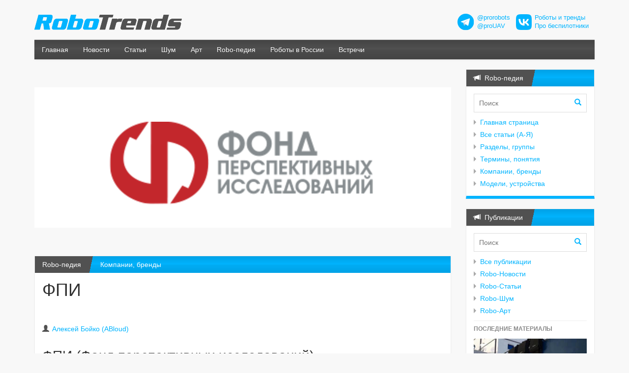

--- FILE ---
content_type: text/html;charset=utf-8
request_url: https://robotrends.ru/robopedia/fpi
body_size: 14671
content:
<!DOCTYPE html>
<html lang="ru-RU" prefix="og: http://ogp.me/ns#" >
<head>
  <meta charset="utf-8" />
  <meta name="viewport" content="width=device-width, initial-scale=1.0">
  <title>ФПИ</title>
  <link rel="stylesheet" href="/i/css/robotrends.css" />
  
    <meta property="og:title" content="ФПИ" />
    <meta property="og:locale" content="ru_ru" />
    <meta property="og:description" content="Фонд перспективных исследований" />
    <meta property="og:image" content="http://robotrends.ru/images/1704/63181/FPI_logo.600x600.png" />
  

  
    <meta name="description" content="Фонд перспективных исследований" />
    <meta name="keywords" content="ФПИ" />
  
  
  
    <script>
      var NXDATA=NXDATA||{};
      NXDATA.pageId='5845d0ce53db6676fcec8b7d';
      NXDATA.commentsClosed=false;
      NXDATA.pagesCategory='';
    </script>
  
  <script>
    var NXDATA=NXDATA||{};
    NXDATA.lang='ru';
    NXDATA.ru=true;
    NXDATA.en=false;
  </script>
  <meta name="google-site-verification" content="sIZy97KcEfdFBo0pgSN2A01fy8y5FL_HI49DCvplKrA" />
  <meta name="yandex-verification" content="f600c5257a43925b" />

  <!--[if lt IE 9]>
  <script src="/i/compat/html5shiv.js"></script>
  <script src="/i/compat/respond.min.js"></script>
  <![endif]-->
</head>
<body>

  <!--LiveInternet counter--><script type="text/javascript"><!--
  new Image().src = "//counter.yadro.ru/hit?r"+
  escape(document.referrer)+((typeof(screen)=="undefined")?"":
  ";s"+screen.width+"*"+screen.height+"*"+(screen.colorDepth?
  screen.colorDepth:screen.pixelDepth))+";u"+escape(document.URL)+
  ";"+Math.random();//--></script><!--/LiveInternet-->






  
    <div class="important-message">
      <div class="container"></div>
    </div>

    <div class="container">
      <!--div class="lang-selector"><a href="/en" class="label label-info">English</a></div-->
      <div class="row page-body-header">
        <div class="col-sm-6 col-md-6"><a href="/" class="h-site-logo"><img src="/i/images/robotrends.svg" style="width:300px;" class="img-responsive"></a></div>
        <div class="col-sm-6 col-md-6">
          <div class="amb-header" style="display:flex;justify-content:flex-end;align-items:center;font-size:90%;text-align:left;">
            <div style="width:34px;"><img src="/i/images/tg_logo_34.png"/></div>
            <div style="padding:0 12px 0 6px;"><a href="https://t.me/prorobots" target="_blank">@prorobots</a><br>
              <a href="https://t.me/proUAV" target="_blank">@proUAV</a></div>
            <div style="width:32px;"><img src="/i/images/vk_logo_32.png"/></div>
            <div style="padding:0 12px 0 6px;"><a href="https://vk.com/widget_community.php?act=a_subscribe_box&oid=-94756874&state=1" target="_blank">Роботы и тренды</a><br>
              <a href="https://vk.com/widget_community.php?act=a_subscribe_box&oid=-135094497&state=1" target="_blank">Про беспилотники</a></div>
          </div>
        </div>
      </div>
    </div>

    
      <div class="container">
        <div class="navbar navbar-inverse navbar-default" role="navigation">
          <div class="navbar-header">
            <button type="button" class="navbar-toggle" data-toggle="collapse" data-target=".navbar-collapse">
              <span class="sr-only">Меню</span>
              <span class="icon-bar"></span>
              <span class="icon-bar"></span>
              <span class="icon-bar"></span>
            </button>
            <!--a class="navbar-brand" href="/">ТСЖ «Утес»</a-->
          </div>
          <div class="navbar-collapse collapse">
            <ul class="nav navbar-nav">
              <li><a href="/">Главная</a></li>
              <li><a href="/pubs/news/">Новости</a></li>
              <li><a href="/pubs/articles/">Статьи</a></li>
              <li><a href="/pubs/noise/">Шум</a></li>
              <li><a href="/pubs/art/">Арт</a></li>
              <li><a href="/robopedia/home">Robo-педия</a></li>
              <li><a href="/robopedia/roboty-v-rossii">Роботы в России</a></li>
              <li><a href="/robopedia/vstrechi-posvyashennye-robotam-i-robototehnike">Встречи</a></li>
            </ul>
            <!--ul class="nav navbar-nav navbar-right">
              <li class="dropdown" id="user-login-dropdown"></li>
            </ul-->
          </div><!--/.nav-collapse -->
        </div>
      </div>
    


  

  

    <div class="container">

    <div class="row main-row">

      <div class="col-sm-8 col-md-9 main-column">
        

          
          <div class="slideshow-wrapper">
<div class="item active"><a class="img-zoom" href="/images/1704/63181/FPI_logo.png" title=""><img src="/images/1704/63181/FPI_logo.c848x360.png" class="img-responsive" /></a></div>
</div>

          <div class="panel panel-utes">
            
  <div class="panel-heading"><span class="h"><a href="/robopedia-index/">Robo-педия</a></span> <a href="/robopedia-index/55_company/">Компании, бренды</a></div>

            <div class="panel-body" style="min-height:300px;padding-bottom:60px;">

              <div class="body-main-center">
                
  <article class="page-content blog-page-content">
    <h1 class="page-title">ФПИ</h1>
    <!--div class="page-vote" data-pid="5845d0ce53db6676fcec8b7d">
      <a href="#" class="vote-up"></a>
      <a href="#" class="vote-down"></a>
    </div>
     <span class="pub-date">05.12.2016</span>
    -->
    <div class="page-author"><noindex><a href="https://telegram.me/prorobots" target="_blank" rel="nofollow">Алексей Бойко (ABloud)</a></noindex></div>
    
    <div class="page-content-text">
      <div>
<h2>ФПИ (Фонд перспективных исследований)</h2>
<p style="padding-left: 40px;">Выступает заказчиком ряда "опережающих научных исследований и разработок", которые могут иметь прикладной характер. По состоянию на 2016 год концентрируется на "прорывных разработках", в частности, в сфере робототехники военного, специального и двойного назначения. </p>
<p style="padding-left: 40px;">Обеспечивает финансирование соответствующих проектов. Российский аналог DARPA, США. </p>
<p style="padding-left: 40px;"><noindex><a href="http://fpi.gov.ru/" target="_blank" rel="nofollow">http://fpi.gov.ru/</a></noindex>  </p>
<p> </p>
<h3 class="content-align-center">Партнеры и проекты</h3>
<p><strong><a href="http://robotrends.ru/robopedia/vityaz-1">Витязь (подводный)</a></strong></p>
<p style="padding-left: 40px;">Перспективная разработка, инициированная ФПИ. Подводная платформа, которая должна иметь возможность решать задачи на всех глубинах мирового океана.</p>
<p class="content-align-left"><strong><a href="http://robotrends.ru/robopedia/marker">Маркер</a> </strong></p>
<p style="padding-left: 40px;">Экспериментальная робототехническая платформа с возможностью автономного функционирования. Разработана при поддержке Фонда перспективных исследований. Проект разработки стартовал в 2018 году. Платформа способна автономно двигаться по дорогам с твердным покрытием и по пересеченной местности, опираясь на данные системы технического зрения, построенной на нейросетевых алгоритамах. </p>
<p><strong><a href="http://robotrends.ru/robopedia/nerehta">Нерехта</a> и <a href="http://robotrends.ru/robopedia/1631-nerehta-2">Нерехта-2</a></strong></p>
<p style="padding-left: 40px;">С 2014 года проект наземного военного робота финансируется ФПИ, которая надеется, что Нерехта будет базовой платформой для "отработки различных технологий робототехники". Разработками занимаются  ОАО "Завод им. В.А.Дегтярева" (ЗиД) и Всероссийский научно-исследовательский институт (ВНИИ) "Сигнал" </p>
<p><strong>ОСК</strong></p>
<p style="padding-left: 40px;">2016.12.02 Подписано соглашение о сотрудничестве ФПИ и Объединенной судостроительной корпорации (ОСК). Не все проекты ОСК, финансируемые ФПИ, носят публичный характер. Одно из направлений сотрудничества - разработка роботизированных комплексов для утилизации кораблей. Кроме того достигнута договоренность о разработке подводных роботов "для исследования и освоения Арктики", о конкретике пока речь не идет, соглашение - рамочное. </p>
<p><strong><a href="http://robotrends.ru/robopedia/sova">Сова</a></strong></p>
<p style="padding-left: 40px;">воздушная платформа высокой автономности самолетного типа. Разрабатывается на средства ФПИ. Проект с шифром "Сова". Это атмосферный спутник, аппарат, предназначенный для сверхдлительного полета на больших высотах и обеспечения потребителей необходимой информацией дистанционного зондирования, для ретрансляции данных. <br>В 2017 году строится прототип с размахом крыльев 28 метров. Предполагается, что аппарат будет находиться в воздухе не менее полугода. Это возвращаемая платформа, обслуживаемая. </p>
<p><strong><a href="http://robotrends.ru/robopedia/fedor">FEDOR</a></strong></p>
<p style="padding-left: 40px;">Проект, который часто демонстрируется под разными именами, например, Аватар и Спасатель. Телеуправляемые с помощью костюма захвата движений антропоморфный робот, которому прочат разнообразное применение. Пока на уровне прототипа, готовность ожидается до 2021 года. Разрабатывается предположительно с участием НПО "Андроидная техника". </p>
<p><strong>Neurobotics</strong></p>
<p style="padding-left: 40px;">2015.12.22 По заказу Фонда перспективных исследований РФ (ФПИ) разработала нейроинтерфейс, позволяющий управлять беспилотным летательным аппаратом. Чтобы достичь таких результатов оператор тренировался несколько месяцев. </p>
<p style="padding-left: 40px;"> </p>
<h3>Новости</h3>
<p style="padding-left: 40px;">2020.12.30 Сообщается, что платформа "Маркер" преодолела 30 км по пересеченной местности в автономном режиме. Тесты проводились в Челябинской области. Система автономного управления движением платформы, получив задание с координатами конечной точки и примерным маршрутом, обеспечила прибытие платформы к финишу через полтора часа. Движение по маршруту платформа осуществляла, опираясь на данные системы технического зрения, построенной на нейросетевых алгоритмах. Система автономного управления самостоятельно обеспечивает корректировку заданного маршрута при детектировании препятствий - деревьев, подъемов, оврагов, кустарников и т.п.<br>Платформа способна автономно функционировать при движении в течение до 48 часов по дорогам с твердым покрытием и до 24 часов - при движении по пересеченной местности. Запланированы дальнейшие тесты с маршрутами длиной 50, 100 и 200 км. / <noindex><a href="https://fpi.gov.ru/press/news/marker-preodolel-30-kilometrov-po-peresechennoy-mestnosti-v-avtonomnom-rezhime/" target="_blank" rel="nofollow">fpi.gov.ru</a></noindex> </p>
<p style="padding-left: 40px;">2017.01.23 <a href="http://robotrends.ru/pub/1704/kruglyy-stol-po-otkrytomu-konkursu-svobodnyy-vzlet-proshel-v-fpi">Круглый стол по открытому конкурсу "Свободный взлет" прошел в ФПИ</a>. В настоящее время продолжается прием заявок на участие в конкурсе «Свободный взлет»: он завершится 3 марта 2017 года, после чего состоится закрытое рассмотрение и отбор победителей первого этапа. С 3 по 27 апреля пройдет второй этап конкурса, в ходе которого конкурсная комиссия очно заслушает каждого участника и выберет лучшие проекты. Официальные итоги конкурса будут подведены в начале мая.</p>
<p style="padding-left: 40px;">2016.12 Подписано соглашение о сотрудничестве ФПИ и Объединенной судостроительной корпорации (ОСК). Не все проекты ОСК, финансируемые ФПИ носят публичный характер. Отмечаются разработки роботизированных комплексов для утилизации кораблей. / <noindex><a href="http://www.i-mash.ru/news/nov_otrasl/86379-osk-i-fpi-sozdadut-robotov.html" target="_blank" rel="nofollow">i-mash.ru</a></noindex></p>
</div>
    </div>
    
    <div class="robopedia-linked-backlinks"><h4>Смотрите связанные статьи Robo-педии:</h4><ul><li class="cat-75_device"><a href="/robopedia/vityaz-1">Витязь (подводный)</a></li><li class="cat-75_device"><a href="/robopedia/marker">Маркер</a></li><li class="cat-75_device"><a href="/robopedia/sova">Сова</a></li></ul></div>
    <div class="robopedia-linked-pubs"><h4>Публикации по теме:</h4><ul><li class="with-pic"><a href="/pub/1726/rossiyskiy-atmosfernyy-sputnik-sova-vyshel-v-stratosferu"><img src="/images/1726/90700/sova700_201704.c50x50.jpg"><span class="d">01.07.2017</span> <span class="t">Российский атмосферный спутник &quot;Сова&quot; вышел в стратосферу</span></a></li><li class="without-pic"><a href="/pub/1717/vektor-v-fpi-mechtayut-o-podvodnyh-kompleksah-s-yadernymi-reaktorami"><span class="d">30.04.2017</span> <span class="t">Вектор: В ФПИ мечтают о подводных комплексах с ядерными реакторами</span></a></li><li class="without-pic"><a href="/pub/1704/kruglyy-stol-po-otkrytomu-konkursu-svobodnyy-vzlet-proshel-v-fpi"><span class="d">23.01.2017</span> <span class="t">Круглый стол по открытому конкурсу &quot;Свободный взлет&quot; прошел в ФПИ</span></a></li></ul></div>
    <div class="amb-bottom">
    </div>
    <section id="comments" class="comments-section"><h1></h1>
</section>
  </article>

              </div>

            </div>
          </div>
          
          <div class="amb-bottom">
            
            
          </div>
          
          <div id="page-stats"></div>
        
      </div>

      <div class="col-sm-4 col-md-3 side-column">
        
  <div class="blog-posts-box">
    <div class="panel panel-utes">
      <div class="panel-heading"><span class="h"><i class="glyphicon glyphicon-bullhorn"></i>&nbsp; Robo-педия</span></div>
      <div class="panel-body">
        <form class="blog-search-box" action="/robopedia-index/" method="get">
          <input type="text" name="search" placeholder="Поиск">
          <button type="submit"><i class="glyphicon glyphicon-search"></i></button>
        </form>
        <ul class="categories">
          <li><a href="/robopedia/home">Главная страница</a></li>
          <li><a href="/robopedia-index/">Все статьи (А-Я)</a></li>
          <li><a href="/robopedia-index/15_group/">Разделы, группы</a></li>
          <li><a href="/robopedia-index/35_term/">Термины, понятия</a></li>
          <li><a href="/robopedia-index/55_company/">Компании, бренды</a></li>
          <li><a href="/robopedia-index/75_device/">Модели, устройства</a></li>
        </ul>
      </div>
    </div>
  </div>
  
          <div class="blog-posts-box">
            <div class="panel panel-utes">
              <div class="panel-heading"><span class="h"><i class="glyphicon glyphicon-bullhorn"></i>&nbsp; Публикации</span></div>
              <div class="panel-body">
                <form class="blog-search-box" action="/pubs/" method="get">
                  <input type="text" name="search" placeholder="Поиск">
                  <button type="submit"><i class="glyphicon glyphicon-search"></i></button>
                </form>
                <ul class="categories">
                  <li><a href="/pubs/">Все публикации</a></li>
                  <li><a href="/pubs/news/">Robo-Новости</a></li>
                  <li><a href="/pubs/articles/">Robo-Статьи</a></li>
                  <li><a href="/pubs/noise/">Robo-Шум</a></li>
                  <li><a href="/pubs/art/">Robo-Арт</a></li>
                </ul>
                <hr class="narrow">
                <h5>Последние материалы</h5>
                <ul class="blog-popular-posts"><li class="with-pic"><a href="/pub/2604/nautica-technologies-razrabatyvaet-avtonomnyh-robotov-dlya-ochistki-korpusov-sudov-otvechaya-na-zapros-otrasli"><img src="/images/2603/85688/photo_2026-01-23_16-44-57.c240x100.jpg"><span class="t">Nautica Technologies разрабатывает автономных роботов для очистки корпусов судов, отвечая на запрос отрасли</span></a></li><li class="with-pic"><a href="/pub/2604/skild-ai-$14-mlrd-na-universalnyy-mozg-dlya-robotov"><img src="/images/2603/217795/photo_2026-01-23_11-24-08.c240x100.jpg"><span class="t">Skild AI: $14 млрд на универсальный &quot;мозг&quot; для роботов</span></a></li><li class="with-pic"><a href="/pub/2604/mytra-privlekla-dopolnitelnye-$120-mln-na-razvitie-sistem-hraneniya-i-izvlecheniya"><img src="/images/2603/428714/photo_2026-01-22_20-06-21.c240x100.jpg"><span class="t">Mytra привлекла дополнительные $120 млн на развитие систем хранения и извлечения</span></a></li><li class="with-pic"><a href="/pub/2604/kitay-pobezhdaet-v-gonke-robotov"><img src="/images/2603/830728/photo_2026-01-21_15-00-07.c240x100.jpg"><span class="t">Китай побеждает в гонке роботов</span></a></li><li class="with-pic"><a href="/pub/2604/windracers-ultra-preodolevaet-2-tysyachi-km-s-200-kg-gruzov-na-bortu"><img src="/images/2603/619995/photo_2026-01-21_13-58-552.c240x100.jpg"><span class="t">Windracers ULTRA преодолевает 2 тысячи км с 200 кг грузов на борту</span></a></li><li class="with-pic"><a href="/pub/2604/britanskaya-smd-zavershila-priemochnye-ispytaniya-polnostyu-elektricheskogo-tnpa-rabochego-klassa-kotoryy-gotovitsya-k-postavke-belgiyskoy-kompanii-jan-de-nul"><img src="/images/2603/9571/photo_2026-01-20_19-18-42.c240x100.jpg"><span class="t">Британская SMD завершила приемочные испытания полностью электрического ТНПА рабочего класса, который готовится к поставке бельгийской компании Jan de Nul</span></a></li><li class="with-pic"><a href="/pub/2604/kitayskie-kompanii-obedinyayut-usiliya-dlya-robotizirovannoy-inspekcii-sudov"><img src="/images/2603/680195/SeaRobotics_2.c240x100.png"><span class="t">Китайские компании объединяют усилия для роботизированной инспекции судов</span></a></li><li class="with-pic"><a href="/pub/2604/ocean-aero-prodolzhaet-razrabotku-i-proizvodstvo-gibridnyh-ausv-triton"><img src="/images/2603/330232/photo_2026-01-20_22-50-04.c240x100.jpg"><span class="t">Ocean Aero продолжает разработку и производство гибридных AUSV Triton</span></a></li><li class="with-pic"><a href="/pub/2604/kitay-ispytal-avtonomnogo-robota-dlya-bureniya-na-glubine-bolee-1200-metrov"><img src="/images/2603/40489/20260118_China_drill_1.c240x100.png"><span class="t">Китай испытал автономного робота для бурения на глубине более 1200 метров</span></a></li><li class="with-pic"><a href="/pub/2604/humanoid-i-schaeffler-anonsirovali-partnerstvo-i-gotovyat-razvertyvanie-soten-gumanoidnyh-robotov-na-proizvodstve"><img src="/images/2603/949229/photo_2026-01-19_19-15-01.c240x100.jpg"><span class="t">Humanoid и Schaeffler анонсировали партнерство и готовят развертывание сотен гуманоидных роботов на производстве</span></a></li></ul>
                <!--hr class="narrow"-->
                <!--div class="amb amb-img" data-img="/i/images/b/mivar_180x50.png" data-href="http://www.mivar.ru/"></div-->
                <!--div class="amb amb-img amb-shuffle" data-img="/i/images/b/skolkovo_180x50.gif" data-href="http://sk.ru/foundation/events/april2017/robotics/p/program.aspx"></div-->
                <hr class="narrow">
                <h5>Метки</h5>
                <div class="tags">
                  <a href="/pubs/?tags=AGV" class="tw-3">AGV</a> <a href="/pubs/?tags=ai" class="tw-9">ai</a> <a href="/pubs/?tags=AMR" class="tw-4">AMR</a> <a href="/pubs/?tags=ARM" class="tw-1">ARM</a> <a href="/pubs/?tags=AUV" class="tw-3">AUV</a> <a href="/pubs/?tags=BVLOS" class="tw-2">BVLOS</a> <a href="/pubs/?tags=DARPA" class="tw-9">DARPA</a> <a href="/pubs/?tags=DIY" class="tw-9">DIY</a> <a href="/pubs/?tags=DIY (своими руками)" class="tw-9">DIY (своими руками)</a> <a href="/pubs/?tags=DJI" class="tw-1.0">DJI</a> <a href="/pubs/?tags=eVTOL" class="tw-1">eVTOL</a> <a href="/pubs/?tags=Lely" class="tw-1">Lely</a> <a href="/pubs/?tags=pick-and-place" class="tw-1">pick-and-place</a> <a href="/pubs/?tags=ROV" class="tw-2">ROV</a> <a href="/pubs/?tags=RPA" class="tw-9">RPA</a> <a href="/pubs/?tags=USV" class="tw-9">USV</a> <a href="/pubs/?tags=VSLAM" class="tw-1">VSLAM</a> <a href="/pubs/?tags=VTOL" class="tw-4">VTOL</a> <a href="/pubs/?tags=аватары" class="tw-1">аватары</a> <a href="/pubs/?tags=авиация" class="tw-1">авиация</a> <a href="/pubs/?tags=автоматизация" class="tw-9">автоматизация</a> <a href="/pubs/?tags=автомобили" class="tw-6">автомобили</a> <a href="/pubs/?tags=автомобили и роботы" class="tw-9">автомобили и роботы</a> <a href="/pubs/?tags=автономные" class="tw-9">автономные</a> <a href="/pubs/?tags=автопром" class="tw-1">автопром</a> <a href="/pubs/?tags=агроботы" class="tw-3">агроботы</a> <a href="/pubs/?tags=агродроны" class="tw-2">агродроны</a> <a href="/pubs/?tags=аддитивные технологии" class="tw-6">аддитивные технологии</a> <a href="/pubs/?tags=андроиды" class="tw-8.0">андроиды</a> <a href="/pubs/?tags=анималистичные" class="tw-8.0">анималистичные</a> <a href="/pubs/?tags=АНПА" class="tw-8">АНПА</a> <a href="/pubs/?tags=антропоморфные" class="tw-9">антропоморфные</a> <a href="/pubs/?tags=Арт" class="tw-9">Арт</a> <a href="/pubs/?tags=археология" class="tw-1">археология</a> <a href="/pubs/?tags=архитектура" class="tw-1">архитектура</a> <a href="/pubs/?tags=аэромобили" class="tw-6">аэромобили</a> <a href="/pubs/?tags=аэропорты" class="tw-1">аэропорты</a> <a href="/pubs/?tags=аэротакси" class="tw-9">аэротакси</a> <a href="/pubs/?tags=аэрофотосъемка" class="tw-2">аэрофотосъемка</a> <a href="/pubs/?tags=безопасность" class="tw-4">безопасность</a> <a href="/pubs/?tags=безработица и роботы" class="tw-3">безработица и роботы</a> <a href="/pubs/?tags=беспилотники" class="tw-9">беспилотники</a> <a href="/pubs/?tags=бионика" class="tw-9">бионика</a> <a href="/pubs/?tags=бионические" class="tw-1">бионические</a> <a href="/pubs/?tags=больницы" class="tw-1">больницы</a> <a href="/pubs/?tags=будущее" class="tw-9">будущее</a> <a href="/pubs/?tags=бытовые роботы" class="tw-9">бытовые роботы</a> <a href="/pubs/?tags=БЭК" class="tw-3">БЭК</a> <a href="/pubs/?tags=вакансии" class="tw-1">вакансии</a> <a href="/pubs/?tags=вектор" class="tw-9">вектор</a> <a href="/pubs/?tags=вертолеты" class="tw-4">вертолеты</a> <a href="/pubs/?tags=видео" class="tw-4.0">видео</a> <a href="/pubs/?tags=внедрения роботов" class="tw-9">внедрения роботов</a> <a href="/pubs/?tags=внутритрубная диагностика" class="tw-3">внутритрубная диагностика</a> <a href="/pubs/?tags=водородные" class="tw-4">водородные</a> <a href="/pubs/?tags=военные" class="tw-9">военные</a> <a href="/pubs/?tags=военные дроны" class="tw-9">военные дроны</a> <a href="/pubs/?tags=военные роботы" class="tw-9">военные роботы</a> <a href="/pubs/?tags=встречи" class="tw-9">встречи</a> <a href="/pubs/?tags=высотные" class="tw-3">высотные</a> <a href="/pubs/?tags=выставки" class="tw-9">выставки</a> <a href="/pubs/?tags=газ" class="tw-2">газ</a> <a href="/pubs/?tags=Германия" class="tw-4">Германия</a> <a href="/pubs/?tags=гигантские" class="tw-1">гигантские</a> <a href="/pubs/?tags=гидроакустика" class="tw-5">гидроакустика</a> <a href="/pubs/?tags=глайдеры" class="tw-1">глайдеры</a> <a href="/pubs/?tags=горнодобыча" class="tw-9">горнодобыча</a> <a href="/pubs/?tags=городское хозяйство" class="tw-2">городское хозяйство</a> <a href="/pubs/?tags=господдержка" class="tw-3">господдержка</a> <a href="/pubs/?tags=гостиницы" class="tw-2">гостиницы</a> <a href="/pubs/?tags=готовка еды" class="tw-7">готовка еды</a> <a href="/pubs/?tags=Греция" class="tw-2.0">Греция</a> <a href="/pubs/?tags=грузоперевозки" class="tw-9">грузоперевозки</a> <a href="/pubs/?tags=группы дронов" class="tw-5.0">группы дронов</a> <a href="/pubs/?tags=гуманоидные" class="tw-9">гуманоидные</a> <a href="/pubs/?tags=дайджест" class="tw-5">дайджест</a> <a href="/pubs/?tags=Дания" class="tw-2.0">Дания</a> <a href="/pubs/?tags=доение роботизированное" class="tw-9">доение роботизированное</a> <a href="/pubs/?tags=доильные роботы" class="tw-9">доильные роботы</a> <a href="/pubs/?tags=дом" class="tw-1">дом</a> <a href="/pubs/?tags=домашние роботы" class="tw-9">домашние роботы</a> <a href="/pubs/?tags=доставка" class="tw-9">доставка</a> <a href="/pubs/?tags=доставка беспилотниками" class="tw-9">доставка беспилотниками</a> <a href="/pubs/?tags=доставка и роботы" class="tw-9">доставка и роботы</a> <a href="/pubs/?tags=дронизация" class="tw-6">дронизация</a> <a href="/pubs/?tags=дронопорты" class="tw-9">дронопорты</a> <a href="/pubs/?tags=дроны" class="tw-9">дроны</a> <a href="/pubs/?tags=Европа" class="tw-5.0">Европа</a> <a href="/pubs/?tags=еда" class="tw-7">еда</a> <a href="/pubs/?tags=железные дороги" class="tw-3.0">железные дороги</a> <a href="/pubs/?tags=животноводство" class="tw-3">животноводство</a> <a href="/pubs/?tags=жилище" class="tw-1">жилище</a> <a href="/pubs/?tags=ЖКХ" class="tw-1">ЖКХ</a> <a href="/pubs/?tags=захваты" class="tw-9">захваты</a> <a href="/pubs/?tags=земледелие" class="tw-9">земледелие</a> <a href="/pubs/?tags=игрушки" class="tw-3.0">игрушки</a> <a href="/pubs/?tags=идеи" class="tw-1">идеи</a> <a href="/pubs/?tags=измерения" class="tw-2">измерения</a> <a href="/pubs/?tags=Израиль" class="tw-7.0">Израиль</a> <a href="/pubs/?tags=ИИ" class="tw-9">ИИ</a> <a href="/pubs/?tags=ИИ - вкратце" class="tw-1">ИИ - вкратце</a> <a href="/pubs/?tags=инвентаризация" class="tw-4">инвентаризация</a> <a href="/pubs/?tags=Индия" class="tw-3.0">Индия</a> <a href="/pubs/?tags=Иннополис" class="tw-1">Иннополис</a> <a href="/pubs/?tags=инспекция" class="tw-9">инспекция</a> <a href="/pubs/?tags=интервью" class="tw-9">интервью</a> <a href="/pubs/?tags=интерфейсы" class="tw-2">интерфейсы</a> <a href="/pubs/?tags=инфоботы" class="tw-9">инфоботы</a> <a href="/pubs/?tags=Ирак" class="tw-1.0">Ирак</a> <a href="/pubs/?tags=Иран" class="tw-1.0">Иран</a> <a href="/pubs/?tags=искусственный интеллект" class="tw-9">искусственный интеллект</a> <a href="/pubs/?tags=испытания" class="tw-1">испытания</a> <a href="/pubs/?tags=исследования" class="tw-2">исследования</a> <a href="/pubs/?tags=история" class="tw-7.0">история</a> <a href="/pubs/?tags=Италия" class="tw-3.0">Италия</a> <a href="/pubs/?tags=Казахстан" class="tw-4.0">Казахстан</a> <a href="/pubs/?tags=как заработать" class="tw-1.0">как заработать</a> <a href="/pubs/?tags=Канада" class="tw-9">Канада</a> <a href="/pubs/?tags=катера" class="tw-2">катера</a> <a href="/pubs/?tags=квадрупеды" class="tw-9">квадрупеды</a> <a href="/pubs/?tags=кейсы" class="tw-2">кейсы</a> <a href="/pubs/?tags=киборгизация" class="tw-6">киборгизация</a> <a href="/pubs/?tags=кино" class="tw-9">кино</a> <a href="/pubs/?tags=Китай" class="tw-9">Китай</a> <a href="/pubs/?tags=коботы" class="tw-9">коботы</a> <a href="/pubs/?tags=коллаборативные роботы" class="tw-9">коллаборативные роботы</a> <a href="/pubs/?tags=колонки" class="tw-1.0">колонки</a> <a href="/pubs/?tags=коммунальное хозяйство" class="tw-2.0">коммунальное хозяйство</a> <a href="/pubs/?tags=компании" class="tw-1">компании</a> <a href="/pubs/?tags=компоненты" class="tw-9">компоненты</a> <a href="/pubs/?tags=конвертопланы" class="tw-1">конвертопланы</a> <a href="/pubs/?tags=конкурсы" class="tw-5">конкурсы</a> <a href="/pubs/?tags=конспекты" class="tw-4.0">конспекты</a> <a href="/pubs/?tags=конструкторы" class="tw-9">конструкторы</a> <a href="/pubs/?tags=концепты" class="tw-6.0">концепты</a> <a href="/pubs/?tags=кооперативные роботы" class="tw-2.0">кооперативные роботы</a> <a href="/pubs/?tags=космос" class="tw-9">космос</a> <a href="/pubs/?tags=культура" class="tw-1">культура</a> <a href="/pubs/?tags=курьезы" class="tw-2.0">курьезы</a> <a href="/pubs/?tags=курьеры" class="tw-9">курьеры</a> <a href="/pubs/?tags=лабораторные роботы" class="tw-1">лабораторные роботы</a> <a href="/pubs/?tags=Латвия" class="tw-3.0">Латвия</a> <a href="/pubs/?tags=лесоустройство" class="tw-6">лесоустройство</a> <a href="/pubs/?tags=лизинг" class="tw-1">лизинг</a> <a href="/pubs/?tags=линки" class="tw-1.0">линки</a> <a href="/pubs/?tags=логистика" class="tw-9">логистика</a> <a href="/pubs/?tags=люди и роботы" class="tw-1">люди и роботы</a> <a href="/pubs/?tags=магазины" class="tw-1">магазины</a> <a href="/pubs/?tags=машинное обучение" class="tw-9">машинное обучение</a> <a href="/pubs/?tags=медицина" class="tw-9">медицина</a> <a href="/pubs/?tags=медицина и роботы" class="tw-9">медицина и роботы</a> <a href="/pubs/?tags=металлургия" class="tw-4">металлургия</a> <a href="/pubs/?tags=мнения" class="tw-1">мнения</a> <a href="/pubs/?tags=мобильные роботы" class="tw-9">мобильные роботы</a> <a href="/pubs/?tags=модульные" class="tw-1">модульные</a> <a href="/pubs/?tags=мойка" class="tw-2">мойка</a> <a href="/pubs/?tags=море" class="tw-9">море</a> <a href="/pubs/?tags=морские" class="tw-9">морские</a> <a href="/pubs/?tags=мусор" class="tw-9">мусор</a> <a href="/pubs/?tags=мусор и роботы" class="tw-7.0">мусор и роботы</a> <a href="/pubs/?tags=навигация" class="tw-4">навигация</a> <a href="/pubs/?tags=надводные" class="tw-9">надводные</a> <a href="/pubs/?tags=наземные военные роботы" class="tw-9">наземные военные роботы</a> <a href="/pubs/?tags=налоги" class="tw-1">налоги</a> <a href="/pubs/?tags=наука" class="tw-1">наука</a> <a href="/pubs/?tags=научные" class="tw-1">научные</a> <a href="/pubs/?tags=научные роботы" class="tw-9">научные роботы</a> <a href="/pubs/?tags=необычные" class="tw-9">необычные</a> <a href="/pubs/?tags=нефтегаз" class="tw-8">нефтегаз</a> <a href="/pubs/?tags=нефть" class="tw-2">нефть</a> <a href="/pubs/?tags=Нидерланды" class="tw-3.0">Нидерланды</a> <a href="/pubs/?tags=Новая Зеландия" class="tw-1.0">Новая Зеландия</a> <a href="/pubs/?tags=Норвегия" class="tw-1.0">Норвегия</a> <a href="/pubs/?tags=носимые роботы" class="tw-2.0">носимые роботы</a> <a href="/pubs/?tags=ОАЭ" class="tw-1.0">ОАЭ</a> <a href="/pubs/?tags=образование" class="tw-9">образование</a> <a href="/pubs/?tags=образовательная робототехника" class="tw-9">образовательная робототехника</a> <a href="/pubs/?tags=обучающие роботы" class="tw-2.0">обучающие роботы</a> <a href="/pubs/?tags=общепит" class="tw-9">общепит</a> <a href="/pubs/?tags=общепит и роботы" class="tw-9">общепит и роботы</a> <a href="/pubs/?tags=общество" class="tw-1">общество</a> <a href="/pubs/?tags=Объединенное Королевство" class="tw-9">Объединенное Королевство</a> <a href="/pubs/?tags=октокоптеры" class="tw-1">октокоптеры</a> <a href="/pubs/?tags=онлайн-курсы робототехники" class="tw-1.0">онлайн-курсы робототехники</a> <a href="/pubs/?tags=опрыскивание" class="tw-4">опрыскивание</a> <a href="/pubs/?tags=офисные" class="tw-1">офисные</a> <a href="/pubs/?tags=охрана и беспилотники" class="tw-3.0">охрана и беспилотники</a> <a href="/pubs/?tags=охрана и роботы" class="tw-9">охрана и роботы</a> <a href="/pubs/?tags=парники" class="tw-1">парники</a> <a href="/pubs/?tags=партнерства" class="tw-2">партнерства</a> <a href="/pubs/?tags=патенты" class="tw-4.0">патенты</a> <a href="/pubs/?tags=персональные роботы" class="tw-9">персональные роботы</a> <a href="/pubs/?tags=пищепром" class="tw-9">пищепром</a> <a href="/pubs/?tags=пляжи" class="tw-1">пляжи</a> <a href="/pubs/?tags=ПО" class="tw-8.0">ПО</a> <a href="/pubs/?tags=подводные" class="tw-9">подводные</a> <a href="/pubs/?tags=подводные роботы" class="tw-9">подводные роботы</a> <a href="/pubs/?tags=подземные" class="tw-3.0">подземные</a> <a href="/pubs/?tags=пожарные" class="tw-9">пожарные</a> <a href="/pubs/?tags=пожарные роботы" class="tw-9">пожарные роботы</a> <a href="/pubs/?tags=поиск" class="tw-1">поиск</a> <a href="/pubs/?tags=полевые роботы" class="tw-4.0">полевые роботы</a> <a href="/pubs/?tags=полезные роботы" class="tw-5">полезные роботы</a> <a href="/pubs/?tags=полиция" class="tw-1">полиция</a> <a href="/pubs/?tags=помощники" class="tw-1">помощники</a> <a href="/pubs/?tags=Португалия" class="tw-2.0">Португалия</a> <a href="/pubs/?tags=порты" class="tw-1">порты</a> <a href="/pubs/?tags=последняя миля" class="tw-1">последняя миля</a> <a href="/pubs/?tags=потребительские роботы" class="tw-1">потребительские роботы</a> <a href="/pubs/?tags=почта" class="tw-3">почта</a> <a href="/pubs/?tags=право" class="tw-6.0">право</a> <a href="/pubs/?tags=презентации" class="tw-8.0">презентации</a> <a href="/pubs/?tags=пресс-релизы" class="tw-3.0">пресс-релизы</a> <a href="/pubs/?tags=применение беспилотников" class="tw-9">применение беспилотников</a> <a href="/pubs/?tags=применение дронов" class="tw-9">применение дронов</a> <a href="/pubs/?tags=применение роботов" class="tw-9">применение роботов</a> <a href="/pubs/?tags=прогнозы" class="tw-9">прогнозы</a> <a href="/pubs/?tags=проекты" class="tw-1.0">проекты</a> <a href="/pubs/?tags=производство" class="tw-8">производство</a> <a href="/pubs/?tags=производство дронов" class="tw-4.0">производство дронов</a> <a href="/pubs/?tags=происшествия" class="tw-2.0">происшествия</a> <a href="/pubs/?tags=промышленность" class="tw-9">промышленность</a> <a href="/pubs/?tags=промышленные роботы" class="tw-9">промышленные роботы</a> <a href="/pubs/?tags=противодействие беспилотникам" class="tw-9">противодействие беспилотникам</a> <a href="/pubs/?tags=псевдоспутники" class="tw-4">псевдоспутники</a> <a href="/pubs/?tags=работа" class="tw-1">работа</a> <a href="/pubs/?tags=развлечения и беспилотники" class="tw-9">развлечения и беспилотники</a> <a href="/pubs/?tags=развлечения и роботы" class="tw-7.0">развлечения и роботы</a> <a href="/pubs/?tags=разгрузка" class="tw-2">разгрузка</a> <a href="/pubs/?tags=разработка" class="tw-6">разработка</a> <a href="/pubs/?tags=распознавание речи" class="tw-3.0">распознавание речи</a> <a href="/pubs/?tags=растениеводство" class="tw-3.0">растениеводство</a> <a href="/pubs/?tags=регулирование" class="tw-9">регулирование</a> <a href="/pubs/?tags=регулирование дронов" class="tw-9">регулирование дронов</a> <a href="/pubs/?tags=регулирование робототехники" class="tw-9">регулирование робототехники</a> <a href="/pubs/?tags=рекорды" class="tw-5.0">рекорды</a> <a href="/pubs/?tags=рисунки" class="tw-1.0">рисунки</a> <a href="/pubs/?tags=робомех" class="tw-2.0">робомех</a> <a href="/pubs/?tags=робомобили" class="tw-9">робомобили</a> <a href="/pubs/?tags=роботакси" class="tw-9">роботакси</a> <a href="/pubs/?tags=роботизация" class="tw-9">роботизация</a> <a href="/pubs/?tags=робототехника" class="tw-9">робототехника</a> <a href="/pubs/?tags=роботрендз" class="tw-7.0">роботрендз</a> <a href="/pubs/?tags=роботренды" class="tw-9">роботренды</a> <a href="/pubs/?tags=роботы" class="tw-9">роботы</a> <a href="/pubs/?tags=роботы и автомобили" class="tw-9">роботы и автомобили</a> <a href="/pubs/?tags=роботы и мусор" class="tw-2.0">роботы и мусор</a> <a href="/pubs/?tags=роботы и обучение" class="tw-6.0">роботы и обучение</a> <a href="/pubs/?tags=роботы и развлечения" class="tw-9">роботы и развлечения</a> <a href="/pubs/?tags=роботы и строительство" class="tw-8.0">роботы и строительство</a> <a href="/pubs/?tags=роботы телеприсутствия" class="tw-6.0">роботы телеприсутствия</a> <a href="/pubs/?tags=роботы-транспортеры" class="tw-2.0">роботы-транспортеры</a> <a href="/pubs/?tags=робошум" class="tw-1.0">робошум</a> <a href="/pubs/?tags=рои" class="tw-9">рои</a> <a href="/pubs/?tags=рой" class="tw-9">рой</a> <a href="/pubs/?tags=Россия" class="tw-9">Россия</a> <a href="/pubs/?tags=Руанда" class="tw-1.0">Руанда</a> <a href="/pubs/?tags=сад" class="tw-3">сад</a> <a href="/pubs/?tags=садоводство" class="tw-4">садоводство</a> <a href="/pubs/?tags=сайт RoboTrends.ru" class="tw-1.0">сайт RoboTrends.ru</a> <a href="/pubs/?tags=сбор урожая" class="tw-5">сбор урожая</a> <a href="/pubs/?tags=сборка заказов" class="tw-1">сборка заказов</a> <a href="/pubs/?tags=сварка" class="tw-5">сварка</a> <a href="/pubs/?tags=связь" class="tw-2">связь</a> <a href="/pubs/?tags=сделки" class="tw-1.0">сделки</a> <a href="/pubs/?tags=сельское хозяйство" class="tw-9">сельское хозяйство</a> <a href="/pubs/?tags=сенсоры" class="tw-1.0">сенсоры</a> <a href="/pubs/?tags=сервисные роботы" class="tw-9">сервисные роботы</a> <a href="/pubs/?tags=синтез речи" class="tw-1.0">синтез речи</a> <a href="/pubs/?tags=складская" class="tw-5">складская</a> <a href="/pubs/?tags=склады" class="tw-9">склады</a> <a href="/pubs/?tags=склады и роботизация" class="tw-9">склады и роботизация</a> <a href="/pubs/?tags=смартроботы" class="tw-1">смартроботы</a> <a href="/pubs/?tags=соревнования" class="tw-7.0">соревнования</a> <a href="/pubs/?tags=сортировка" class="tw-2">сортировка</a> <a href="/pubs/?tags=сотрудничество" class="tw-1">сотрудничество</a> <a href="/pubs/?tags=софт-роботика" class="tw-9">софт-роботика</a> <a href="/pubs/?tags=социальная робототехника" class="tw-3.0">социальная робототехника</a> <a href="/pubs/?tags=социальные" class="tw-1">социальные</a> <a href="/pubs/?tags=социальные роботы" class="tw-9">социальные роботы</a> <a href="/pubs/?tags=спорт" class="tw-2">спорт</a> <a href="/pubs/?tags=спорт и дроны" class="tw-5.0">спорт и дроны</a> <a href="/pubs/?tags=спорт и роботы" class="tw-5.0">спорт и роботы</a> <a href="/pubs/?tags=спутниковая" class="tw-1">спутниковая</a> <a href="/pubs/?tags=статистика" class="tw-9">статистика</a> <a href="/pubs/?tags=строительство" class="tw-9">строительство</a> <a href="/pubs/?tags=судовождение" class="tw-4">судовождение</a> <a href="/pubs/?tags=США" class="tw-9">США</a> <a href="/pubs/?tags=такси" class="tw-9">такси</a> <a href="/pubs/?tags=телеком" class="tw-3">телеком</a> <a href="/pubs/?tags=телеприсутствие" class="tw-6.0">телеприсутствие</a> <a href="/pubs/?tags=теплицы" class="tw-8">теплицы</a> <a href="/pubs/?tags=теплосети" class="tw-1">теплосети</a> <a href="/pubs/?tags=термины" class="tw-3.0">термины</a> <a href="/pubs/?tags=терроризм" class="tw-2.0">терроризм</a> <a href="/pubs/?tags=тесты" class="tw-1">тесты</a> <a href="/pubs/?tags=технологии" class="tw-5">технологии</a> <a href="/pubs/?tags=техносказки" class="tw-2">техносказки</a> <a href="/pubs/?tags=тилтроторы" class="tw-1">тилтроторы</a> <a href="/pubs/?tags=ТНПА" class="tw-4">ТНПА</a> <a href="/pubs/?tags=торговля" class="tw-9">торговля</a> <a href="/pubs/?tags=транспорт" class="tw-9">транспорт</a> <a href="/pubs/?tags=транспортные роботы" class="tw-8.0">транспортные роботы</a> <a href="/pubs/?tags=тренды" class="tw-9">тренды</a> <a href="/pubs/?tags=трубопроводы" class="tw-2">трубопроводы</a> <a href="/pubs/?tags=трубопроводы и роботизация" class="tw-4.0">трубопроводы и роботизация</a> <a href="/pubs/?tags=уборка" class="tw-9">уборка</a> <a href="/pubs/?tags=Украина" class="tw-9">Украина</a> <a href="/pubs/?tags=уличные роботы" class="tw-9">уличные роботы</a> <a href="/pubs/?tags=участники рынка" class="tw-1">участники рынка</a> <a href="/pubs/?tags=финансирование" class="tw-1">финансирование</a> <a href="/pubs/?tags=фотограмметрия" class="tw-1">фотограмметрия</a> <a href="/pubs/?tags=Франция" class="tw-6.0">Франция</a> <a href="/pubs/?tags=химия" class="tw-2">химия</a> <a href="/pubs/?tags=хобби-беспилотники" class="tw-9">хобби-беспилотники</a> <a href="/pubs/?tags=ховербайки" class="tw-1">ховербайки</a> <a href="/pubs/?tags=Хождение" class="tw-9">Хождение</a> <a href="/pubs/?tags=цифры" class="tw-3">цифры</a> <a href="/pubs/?tags=частоты" class="tw-1">частоты</a> <a href="/pubs/?tags=чатбот" class="tw-8.0">чатбот</a> <a href="/pubs/?tags=шагающие роботы" class="tw-9">шагающие роботы</a> <a href="/pubs/?tags=Швейцария" class="tw-9">Швейцария</a> <a href="/pubs/?tags=Швеция" class="tw-2.0">Швеция</a> <a href="/pubs/?tags=шоу" class="tw-4.0">шоу</a> <a href="/pubs/?tags=экзоскелеты" class="tw-9">экзоскелеты</a> <a href="/pubs/?tags=эко-дроны" class="tw-5.0">эко-дроны</a> <a href="/pubs/?tags=экология" class="tw-9">экология</a> <a href="/pubs/?tags=электроника" class="tw-1.0">электроника</a> <a href="/pubs/?tags=энергетика" class="tw-9">энергетика</a> <a href="/pubs/?tags=этика (робоэтика)" class="tw-5.0">этика (робоэтика)</a> <a href="/pubs/?tags=Южная Корея" class="tw-5.0">Южная Корея</a> <a href="/pubs/?tags=юмор" class="tw-1.0">юмор</a> <a href="/pubs/?tags=Япония" class="tw-2">Япония</a>
                </div>
                <hr class="narrow">
                <h5>Подписка: <a href="/pubs.rss">RSS</a>,
                    <a href="https://feedburner.google.com/fb/a/mailverify?uri=robotrends/news&amp;loc=ru_RU" target="_blank">Email</a>,
                    <a href="https://telegram.me/prorobots" target="_blank">Telegram</a></h5>
              </div>
            </div>
          </div>

          <div class="panel panel-utes">
            <div class="panel-heading"><span class="h"><i class="glyphicon glyphicon-info-sign"></i>&nbsp; Информация</span></div>
            <div class="panel-body">
              <!--p><i class="glyphicon glyphicon-cloud"></i>&nbsp; </p-->
              <!--p><i class="glyphicon glyphicon-phone-alt"></i>&nbsp; <a href="/page/contacts">Контакты</a></p-->
              <p><i class="glyphicon glyphicon-bell"></i>&nbsp; <a href="/feedback">Обратная связь</a></p>
              <!--p><i class="glyphicon glyphicon-link"></i>&nbsp; <a href="" target="_blank" rel="noreferrer">Link 1</a></p-->
            </div>
          </div>

          <!--div class="panel panel-utes">
            <div class="panel-heading"><span class="h"><i class="glyphicon glyphicon-gift"></i>&nbsp; Реклама</span></div>
            <div class="panel-body">
              <p style="text-align:center;"><iframe sandbox="allow-scripts allow-popups allow-popups-to-escape-sandbox" width="180" height="50" frameborder="0" scrolling="no" src="/i/images/b/ali.htm"></iframe></p>
            </div>
          </div-->
        

      </div>

    </div>

    </div>
  

  

    <footer>
      <div class="container">
        <div class="row">
          <div class="col-xs-8">
            <p>&copy; RoboTrends
              &nbsp; &middot; &nbsp; <nobr><i class="glyphicon glyphicon-envelope"></i> <span data-email="vasb@ebobgeraqf.eh"></span></nobr>
              &nbsp; &middot; &nbsp; <nobr><a href="https://feedburner.google.com/fb/a/mailverify?uri=robotrends/news&amp;loc=ru_RU" target="_blank">Новости сайта на ваш email</a></nobr>
              &nbsp; &middot; &nbsp; <a href="https://telegram.me/prorobots" target="_blank">Telegram</a>
            </p>
          </div>
          <div class="col-xs-4">
            <ul class="inline-list list-inline pull-right">
              <li>
                <!--LiveInternet logo--><a href="//www.liveinternet.ru/click" target="_blank"><img src="//counter.yadro.ru/logo?45.4" title="LiveInternet" alt="" border="0" width="31" height="31"/></a><!--/LiveInternet-->
              </li>
              <li id="user-login-status"></li>
            </ul>
          </div>
        </div>
      </div>
    </footer>

  




  <script src="//yandex.st/jquery/1.11.1/jquery.min.js"></script>
  
    <script src="/i/js/base.combined.js"></script>
  



  
  <script src="//yastatic.net/es5-shims/0.0.2/es5-shims.min.js"></script>
  <script src="//yastatic.net/share2/share.js"></script>

</body>
</html>
